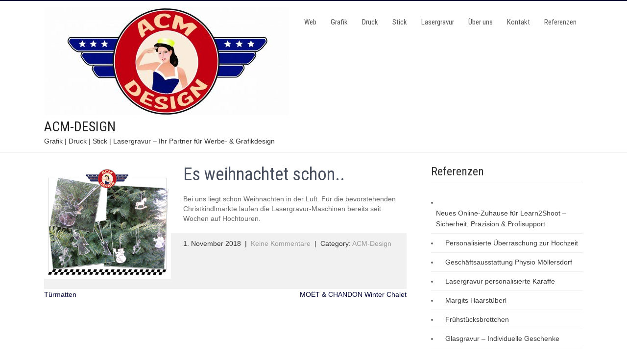

--- FILE ---
content_type: text/html; charset=UTF-8
request_url: http://www.acm-design.at/2018/11/01/es-weihnachtet-schon/
body_size: 10360
content:
<!DOCTYPE html>
<html lang="de">
<head>
<meta charset="UTF-8">
<meta name="viewport" content="width=device-width, initial-scale=1">
<link rel="profile" href="http://gmpg.org/xfn/11">
<meta name='robots' content='index, follow, max-image-preview:large, max-snippet:-1, max-video-preview:-1' />

	<!-- This site is optimized with the Yoast SEO plugin v20.0 - https://yoast.com/wordpress/plugins/seo/ -->
	<title>Es weihnachtet schon.. - ACM-DESIGN</title>
	<meta name="description" content="Wir designen, drucken, sticken und gravieren - wir sind IHR Partner für Werbe- &amp; Grafikdesign! Hier erhalten Sie alles aus einer Hand! professionell &amp; unkompliziert!" />
	<link rel="canonical" href="https://www.acm-design.at/2018/11/01/es-weihnachtet-schon/" />
	<meta property="og:locale" content="de_DE" />
	<meta property="og:type" content="article" />
	<meta property="og:title" content="Es weihnachtet schon.. - ACM-DESIGN" />
	<meta property="og:description" content="Wir designen, drucken, sticken und gravieren - wir sind IHR Partner für Werbe- &amp; Grafikdesign! Hier erhalten Sie alles aus einer Hand! professionell &amp; unkompliziert!" />
	<meta property="og:url" content="https://www.acm-design.at/2018/11/01/es-weihnachtet-schon/" />
	<meta property="og:site_name" content="ACM-DESIGN" />
	<meta property="article:published_time" content="2018-11-01T11:04:45+00:00" />
	<meta property="article:modified_time" content="2018-11-22T11:36:49+00:00" />
	<meta property="og:image" content="https://www.acm-design.at/wp-content/uploads/2018/10/acm_058.jpg" />
	<meta property="og:image:width" content="400" />
	<meta property="og:image:height" content="350" />
	<meta property="og:image:type" content="image/jpeg" />
	<meta name="author" content="acmtheboss" />
	<meta name="twitter:card" content="summary_large_image" />
	<meta name="twitter:label1" content="Verfasst von" />
	<meta name="twitter:data1" content="acmtheboss" />
	<script type="application/ld+json" class="yoast-schema-graph">{"@context":"https://schema.org","@graph":[{"@type":"Article","@id":"https://www.acm-design.at/2018/11/01/es-weihnachtet-schon/#article","isPartOf":{"@id":"https://www.acm-design.at/2018/11/01/es-weihnachtet-schon/"},"author":{"name":"acmtheboss","@id":"https://www.acm-design.at/#/schema/person/a8156966ec681eff3f08cd3d096ac758"},"headline":"Es weihnachtet schon..","datePublished":"2018-11-01T11:04:45+00:00","dateModified":"2018-11-22T11:36:49+00:00","mainEntityOfPage":{"@id":"https://www.acm-design.at/2018/11/01/es-weihnachtet-schon/"},"wordCount":25,"publisher":{"@id":"https://www.acm-design.at/#organization"},"image":{"@id":"https://www.acm-design.at/2018/11/01/es-weihnachtet-schon/#primaryimage"},"thumbnailUrl":"http://www.acm-design.at/wp-content/uploads/2018/10/acm_058.jpg","articleSection":["ACM-Design"],"inLanguage":"de"},{"@type":"WebPage","@id":"https://www.acm-design.at/2018/11/01/es-weihnachtet-schon/","url":"https://www.acm-design.at/2018/11/01/es-weihnachtet-schon/","name":"Es weihnachtet schon.. - ACM-DESIGN","isPartOf":{"@id":"https://www.acm-design.at/#website"},"primaryImageOfPage":{"@id":"https://www.acm-design.at/2018/11/01/es-weihnachtet-schon/#primaryimage"},"image":{"@id":"https://www.acm-design.at/2018/11/01/es-weihnachtet-schon/#primaryimage"},"thumbnailUrl":"http://www.acm-design.at/wp-content/uploads/2018/10/acm_058.jpg","datePublished":"2018-11-01T11:04:45+00:00","dateModified":"2018-11-22T11:36:49+00:00","description":"Wir designen, drucken, sticken und gravieren - wir sind IHR Partner für Werbe- & Grafikdesign! Hier erhalten Sie alles aus einer Hand! professionell & unkompliziert!","breadcrumb":{"@id":"https://www.acm-design.at/2018/11/01/es-weihnachtet-schon/#breadcrumb"},"inLanguage":"de","potentialAction":[{"@type":"ReadAction","target":["https://www.acm-design.at/2018/11/01/es-weihnachtet-schon/"]}]},{"@type":"ImageObject","inLanguage":"de","@id":"https://www.acm-design.at/2018/11/01/es-weihnachtet-schon/#primaryimage","url":"http://www.acm-design.at/wp-content/uploads/2018/10/acm_058.jpg","contentUrl":"http://www.acm-design.at/wp-content/uploads/2018/10/acm_058.jpg","width":400,"height":350,"caption":"Weihnachtsbaum Anhänger aus Holz & Acrylglas"},{"@type":"BreadcrumbList","@id":"https://www.acm-design.at/2018/11/01/es-weihnachtet-schon/#breadcrumb","itemListElement":[{"@type":"ListItem","position":1,"name":"Startseite","item":"https://www.acm-design.at/"},{"@type":"ListItem","position":2,"name":"Es weihnachtet schon.."}]},{"@type":"WebSite","@id":"https://www.acm-design.at/#website","url":"https://www.acm-design.at/","name":"ACM-DESIGN","description":"Grafik | Druck | Stick | Lasergravur  -  Ihr Partner für Werbe- &amp; Grafikdesign","publisher":{"@id":"https://www.acm-design.at/#organization"},"potentialAction":[{"@type":"SearchAction","target":{"@type":"EntryPoint","urlTemplate":"https://www.acm-design.at/?s={search_term_string}"},"query-input":"required name=search_term_string"}],"inLanguage":"de"},{"@type":"Organization","@id":"https://www.acm-design.at/#organization","name":"ACM-DESIGN.at","url":"https://www.acm-design.at/","logo":{"@type":"ImageObject","inLanguage":"de","@id":"https://www.acm-design.at/#/schema/logo/image/","url":"http://www.acm-design.at/wp-content/uploads/2023/02/cropped-Logo_Druckversion_ohneInschrift-scaled-5.jpg","contentUrl":"http://www.acm-design.at/wp-content/uploads/2023/02/cropped-Logo_Druckversion_ohneInschrift-scaled-5.jpg","width":500,"height":220,"caption":"ACM-DESIGN.at"},"image":{"@id":"https://www.acm-design.at/#/schema/logo/image/"}},{"@type":"Person","@id":"https://www.acm-design.at/#/schema/person/a8156966ec681eff3f08cd3d096ac758","name":"acmtheboss","sameAs":["http://www.acm-design.at"]}]}</script>
	<!-- / Yoast SEO plugin. -->


<link rel='dns-prefetch' href='//fonts.googleapis.com' />
<link rel="alternate" type="application/rss+xml" title="ACM-DESIGN &raquo; Feed" href="http://www.acm-design.at/feed/" />
<link rel="alternate" type="application/rss+xml" title="ACM-DESIGN &raquo; Kommentar-Feed" href="http://www.acm-design.at/comments/feed/" />
		<script type="text/javascript">
			var ajaxurl = 'http://www.acm-design.at/wp-admin/admin-ajax.php';
		</script>
		<script type="text/javascript">
window._wpemojiSettings = {"baseUrl":"https:\/\/s.w.org\/images\/core\/emoji\/14.0.0\/72x72\/","ext":".png","svgUrl":"https:\/\/s.w.org\/images\/core\/emoji\/14.0.0\/svg\/","svgExt":".svg","source":{"concatemoji":"http:\/\/www.acm-design.at\/wp-includes\/js\/wp-emoji-release.min.js?ver=6.1.9"}};
/*! This file is auto-generated */
!function(e,a,t){var n,r,o,i=a.createElement("canvas"),p=i.getContext&&i.getContext("2d");function s(e,t){var a=String.fromCharCode,e=(p.clearRect(0,0,i.width,i.height),p.fillText(a.apply(this,e),0,0),i.toDataURL());return p.clearRect(0,0,i.width,i.height),p.fillText(a.apply(this,t),0,0),e===i.toDataURL()}function c(e){var t=a.createElement("script");t.src=e,t.defer=t.type="text/javascript",a.getElementsByTagName("head")[0].appendChild(t)}for(o=Array("flag","emoji"),t.supports={everything:!0,everythingExceptFlag:!0},r=0;r<o.length;r++)t.supports[o[r]]=function(e){if(p&&p.fillText)switch(p.textBaseline="top",p.font="600 32px Arial",e){case"flag":return s([127987,65039,8205,9895,65039],[127987,65039,8203,9895,65039])?!1:!s([55356,56826,55356,56819],[55356,56826,8203,55356,56819])&&!s([55356,57332,56128,56423,56128,56418,56128,56421,56128,56430,56128,56423,56128,56447],[55356,57332,8203,56128,56423,8203,56128,56418,8203,56128,56421,8203,56128,56430,8203,56128,56423,8203,56128,56447]);case"emoji":return!s([129777,127995,8205,129778,127999],[129777,127995,8203,129778,127999])}return!1}(o[r]),t.supports.everything=t.supports.everything&&t.supports[o[r]],"flag"!==o[r]&&(t.supports.everythingExceptFlag=t.supports.everythingExceptFlag&&t.supports[o[r]]);t.supports.everythingExceptFlag=t.supports.everythingExceptFlag&&!t.supports.flag,t.DOMReady=!1,t.readyCallback=function(){t.DOMReady=!0},t.supports.everything||(n=function(){t.readyCallback()},a.addEventListener?(a.addEventListener("DOMContentLoaded",n,!1),e.addEventListener("load",n,!1)):(e.attachEvent("onload",n),a.attachEvent("onreadystatechange",function(){"complete"===a.readyState&&t.readyCallback()})),(e=t.source||{}).concatemoji?c(e.concatemoji):e.wpemoji&&e.twemoji&&(c(e.twemoji),c(e.wpemoji)))}(window,document,window._wpemojiSettings);
</script>
<style type="text/css">
img.wp-smiley,
img.emoji {
	display: inline !important;
	border: none !important;
	box-shadow: none !important;
	height: 1em !important;
	width: 1em !important;
	margin: 0 0.07em !important;
	vertical-align: -0.1em !important;
	background: none !important;
	padding: 0 !important;
}
</style>
	<link rel='stylesheet' id='wp-block-library-css' href='http://www.acm-design.at/wp-includes/css/dist/block-library/style.min.css?ver=6.1.9' type='text/css' media='all' />
<style id='wp-block-library-theme-inline-css' type='text/css'>
.wp-block-audio figcaption{color:#555;font-size:13px;text-align:center}.is-dark-theme .wp-block-audio figcaption{color:hsla(0,0%,100%,.65)}.wp-block-audio{margin:0 0 1em}.wp-block-code{border:1px solid #ccc;border-radius:4px;font-family:Menlo,Consolas,monaco,monospace;padding:.8em 1em}.wp-block-embed figcaption{color:#555;font-size:13px;text-align:center}.is-dark-theme .wp-block-embed figcaption{color:hsla(0,0%,100%,.65)}.wp-block-embed{margin:0 0 1em}.blocks-gallery-caption{color:#555;font-size:13px;text-align:center}.is-dark-theme .blocks-gallery-caption{color:hsla(0,0%,100%,.65)}.wp-block-image figcaption{color:#555;font-size:13px;text-align:center}.is-dark-theme .wp-block-image figcaption{color:hsla(0,0%,100%,.65)}.wp-block-image{margin:0 0 1em}.wp-block-pullquote{border-top:4px solid;border-bottom:4px solid;margin-bottom:1.75em;color:currentColor}.wp-block-pullquote__citation,.wp-block-pullquote cite,.wp-block-pullquote footer{color:currentColor;text-transform:uppercase;font-size:.8125em;font-style:normal}.wp-block-quote{border-left:.25em solid;margin:0 0 1.75em;padding-left:1em}.wp-block-quote cite,.wp-block-quote footer{color:currentColor;font-size:.8125em;position:relative;font-style:normal}.wp-block-quote.has-text-align-right{border-left:none;border-right:.25em solid;padding-left:0;padding-right:1em}.wp-block-quote.has-text-align-center{border:none;padding-left:0}.wp-block-quote.is-large,.wp-block-quote.is-style-large,.wp-block-quote.is-style-plain{border:none}.wp-block-search .wp-block-search__label{font-weight:700}.wp-block-search__button{border:1px solid #ccc;padding:.375em .625em}:where(.wp-block-group.has-background){padding:1.25em 2.375em}.wp-block-separator.has-css-opacity{opacity:.4}.wp-block-separator{border:none;border-bottom:2px solid;margin-left:auto;margin-right:auto}.wp-block-separator.has-alpha-channel-opacity{opacity:1}.wp-block-separator:not(.is-style-wide):not(.is-style-dots){width:100px}.wp-block-separator.has-background:not(.is-style-dots){border-bottom:none;height:1px}.wp-block-separator.has-background:not(.is-style-wide):not(.is-style-dots){height:2px}.wp-block-table{margin:"0 0 1em 0"}.wp-block-table thead{border-bottom:3px solid}.wp-block-table tfoot{border-top:3px solid}.wp-block-table td,.wp-block-table th{word-break:normal}.wp-block-table figcaption{color:#555;font-size:13px;text-align:center}.is-dark-theme .wp-block-table figcaption{color:hsla(0,0%,100%,.65)}.wp-block-video figcaption{color:#555;font-size:13px;text-align:center}.is-dark-theme .wp-block-video figcaption{color:hsla(0,0%,100%,.65)}.wp-block-video{margin:0 0 1em}.wp-block-template-part.has-background{padding:1.25em 2.375em;margin-top:0;margin-bottom:0}
</style>
<link rel='stylesheet' id='classic-theme-styles-css' href='http://www.acm-design.at/wp-includes/css/classic-themes.min.css?ver=1' type='text/css' media='all' />
<style id='global-styles-inline-css' type='text/css'>
body{--wp--preset--color--black: #000000;--wp--preset--color--cyan-bluish-gray: #abb8c3;--wp--preset--color--white: #ffffff;--wp--preset--color--pale-pink: #f78da7;--wp--preset--color--vivid-red: #cf2e2e;--wp--preset--color--luminous-vivid-orange: #ff6900;--wp--preset--color--luminous-vivid-amber: #fcb900;--wp--preset--color--light-green-cyan: #7bdcb5;--wp--preset--color--vivid-green-cyan: #00d084;--wp--preset--color--pale-cyan-blue: #8ed1fc;--wp--preset--color--vivid-cyan-blue: #0693e3;--wp--preset--color--vivid-purple: #9b51e0;--wp--preset--gradient--vivid-cyan-blue-to-vivid-purple: linear-gradient(135deg,rgba(6,147,227,1) 0%,rgb(155,81,224) 100%);--wp--preset--gradient--light-green-cyan-to-vivid-green-cyan: linear-gradient(135deg,rgb(122,220,180) 0%,rgb(0,208,130) 100%);--wp--preset--gradient--luminous-vivid-amber-to-luminous-vivid-orange: linear-gradient(135deg,rgba(252,185,0,1) 0%,rgba(255,105,0,1) 100%);--wp--preset--gradient--luminous-vivid-orange-to-vivid-red: linear-gradient(135deg,rgba(255,105,0,1) 0%,rgb(207,46,46) 100%);--wp--preset--gradient--very-light-gray-to-cyan-bluish-gray: linear-gradient(135deg,rgb(238,238,238) 0%,rgb(169,184,195) 100%);--wp--preset--gradient--cool-to-warm-spectrum: linear-gradient(135deg,rgb(74,234,220) 0%,rgb(151,120,209) 20%,rgb(207,42,186) 40%,rgb(238,44,130) 60%,rgb(251,105,98) 80%,rgb(254,248,76) 100%);--wp--preset--gradient--blush-light-purple: linear-gradient(135deg,rgb(255,206,236) 0%,rgb(152,150,240) 100%);--wp--preset--gradient--blush-bordeaux: linear-gradient(135deg,rgb(254,205,165) 0%,rgb(254,45,45) 50%,rgb(107,0,62) 100%);--wp--preset--gradient--luminous-dusk: linear-gradient(135deg,rgb(255,203,112) 0%,rgb(199,81,192) 50%,rgb(65,88,208) 100%);--wp--preset--gradient--pale-ocean: linear-gradient(135deg,rgb(255,245,203) 0%,rgb(182,227,212) 50%,rgb(51,167,181) 100%);--wp--preset--gradient--electric-grass: linear-gradient(135deg,rgb(202,248,128) 0%,rgb(113,206,126) 100%);--wp--preset--gradient--midnight: linear-gradient(135deg,rgb(2,3,129) 0%,rgb(40,116,252) 100%);--wp--preset--duotone--dark-grayscale: url('#wp-duotone-dark-grayscale');--wp--preset--duotone--grayscale: url('#wp-duotone-grayscale');--wp--preset--duotone--purple-yellow: url('#wp-duotone-purple-yellow');--wp--preset--duotone--blue-red: url('#wp-duotone-blue-red');--wp--preset--duotone--midnight: url('#wp-duotone-midnight');--wp--preset--duotone--magenta-yellow: url('#wp-duotone-magenta-yellow');--wp--preset--duotone--purple-green: url('#wp-duotone-purple-green');--wp--preset--duotone--blue-orange: url('#wp-duotone-blue-orange');--wp--preset--font-size--small: 13px;--wp--preset--font-size--medium: 20px;--wp--preset--font-size--large: 36px;--wp--preset--font-size--x-large: 42px;--wp--preset--spacing--20: 0.44rem;--wp--preset--spacing--30: 0.67rem;--wp--preset--spacing--40: 1rem;--wp--preset--spacing--50: 1.5rem;--wp--preset--spacing--60: 2.25rem;--wp--preset--spacing--70: 3.38rem;--wp--preset--spacing--80: 5.06rem;}:where(.is-layout-flex){gap: 0.5em;}body .is-layout-flow > .alignleft{float: left;margin-inline-start: 0;margin-inline-end: 2em;}body .is-layout-flow > .alignright{float: right;margin-inline-start: 2em;margin-inline-end: 0;}body .is-layout-flow > .aligncenter{margin-left: auto !important;margin-right: auto !important;}body .is-layout-constrained > .alignleft{float: left;margin-inline-start: 0;margin-inline-end: 2em;}body .is-layout-constrained > .alignright{float: right;margin-inline-start: 2em;margin-inline-end: 0;}body .is-layout-constrained > .aligncenter{margin-left: auto !important;margin-right: auto !important;}body .is-layout-constrained > :where(:not(.alignleft):not(.alignright):not(.alignfull)){max-width: var(--wp--style--global--content-size);margin-left: auto !important;margin-right: auto !important;}body .is-layout-constrained > .alignwide{max-width: var(--wp--style--global--wide-size);}body .is-layout-flex{display: flex;}body .is-layout-flex{flex-wrap: wrap;align-items: center;}body .is-layout-flex > *{margin: 0;}:where(.wp-block-columns.is-layout-flex){gap: 2em;}.has-black-color{color: var(--wp--preset--color--black) !important;}.has-cyan-bluish-gray-color{color: var(--wp--preset--color--cyan-bluish-gray) !important;}.has-white-color{color: var(--wp--preset--color--white) !important;}.has-pale-pink-color{color: var(--wp--preset--color--pale-pink) !important;}.has-vivid-red-color{color: var(--wp--preset--color--vivid-red) !important;}.has-luminous-vivid-orange-color{color: var(--wp--preset--color--luminous-vivid-orange) !important;}.has-luminous-vivid-amber-color{color: var(--wp--preset--color--luminous-vivid-amber) !important;}.has-light-green-cyan-color{color: var(--wp--preset--color--light-green-cyan) !important;}.has-vivid-green-cyan-color{color: var(--wp--preset--color--vivid-green-cyan) !important;}.has-pale-cyan-blue-color{color: var(--wp--preset--color--pale-cyan-blue) !important;}.has-vivid-cyan-blue-color{color: var(--wp--preset--color--vivid-cyan-blue) !important;}.has-vivid-purple-color{color: var(--wp--preset--color--vivid-purple) !important;}.has-black-background-color{background-color: var(--wp--preset--color--black) !important;}.has-cyan-bluish-gray-background-color{background-color: var(--wp--preset--color--cyan-bluish-gray) !important;}.has-white-background-color{background-color: var(--wp--preset--color--white) !important;}.has-pale-pink-background-color{background-color: var(--wp--preset--color--pale-pink) !important;}.has-vivid-red-background-color{background-color: var(--wp--preset--color--vivid-red) !important;}.has-luminous-vivid-orange-background-color{background-color: var(--wp--preset--color--luminous-vivid-orange) !important;}.has-luminous-vivid-amber-background-color{background-color: var(--wp--preset--color--luminous-vivid-amber) !important;}.has-light-green-cyan-background-color{background-color: var(--wp--preset--color--light-green-cyan) !important;}.has-vivid-green-cyan-background-color{background-color: var(--wp--preset--color--vivid-green-cyan) !important;}.has-pale-cyan-blue-background-color{background-color: var(--wp--preset--color--pale-cyan-blue) !important;}.has-vivid-cyan-blue-background-color{background-color: var(--wp--preset--color--vivid-cyan-blue) !important;}.has-vivid-purple-background-color{background-color: var(--wp--preset--color--vivid-purple) !important;}.has-black-border-color{border-color: var(--wp--preset--color--black) !important;}.has-cyan-bluish-gray-border-color{border-color: var(--wp--preset--color--cyan-bluish-gray) !important;}.has-white-border-color{border-color: var(--wp--preset--color--white) !important;}.has-pale-pink-border-color{border-color: var(--wp--preset--color--pale-pink) !important;}.has-vivid-red-border-color{border-color: var(--wp--preset--color--vivid-red) !important;}.has-luminous-vivid-orange-border-color{border-color: var(--wp--preset--color--luminous-vivid-orange) !important;}.has-luminous-vivid-amber-border-color{border-color: var(--wp--preset--color--luminous-vivid-amber) !important;}.has-light-green-cyan-border-color{border-color: var(--wp--preset--color--light-green-cyan) !important;}.has-vivid-green-cyan-border-color{border-color: var(--wp--preset--color--vivid-green-cyan) !important;}.has-pale-cyan-blue-border-color{border-color: var(--wp--preset--color--pale-cyan-blue) !important;}.has-vivid-cyan-blue-border-color{border-color: var(--wp--preset--color--vivid-cyan-blue) !important;}.has-vivid-purple-border-color{border-color: var(--wp--preset--color--vivid-purple) !important;}.has-vivid-cyan-blue-to-vivid-purple-gradient-background{background: var(--wp--preset--gradient--vivid-cyan-blue-to-vivid-purple) !important;}.has-light-green-cyan-to-vivid-green-cyan-gradient-background{background: var(--wp--preset--gradient--light-green-cyan-to-vivid-green-cyan) !important;}.has-luminous-vivid-amber-to-luminous-vivid-orange-gradient-background{background: var(--wp--preset--gradient--luminous-vivid-amber-to-luminous-vivid-orange) !important;}.has-luminous-vivid-orange-to-vivid-red-gradient-background{background: var(--wp--preset--gradient--luminous-vivid-orange-to-vivid-red) !important;}.has-very-light-gray-to-cyan-bluish-gray-gradient-background{background: var(--wp--preset--gradient--very-light-gray-to-cyan-bluish-gray) !important;}.has-cool-to-warm-spectrum-gradient-background{background: var(--wp--preset--gradient--cool-to-warm-spectrum) !important;}.has-blush-light-purple-gradient-background{background: var(--wp--preset--gradient--blush-light-purple) !important;}.has-blush-bordeaux-gradient-background{background: var(--wp--preset--gradient--blush-bordeaux) !important;}.has-luminous-dusk-gradient-background{background: var(--wp--preset--gradient--luminous-dusk) !important;}.has-pale-ocean-gradient-background{background: var(--wp--preset--gradient--pale-ocean) !important;}.has-electric-grass-gradient-background{background: var(--wp--preset--gradient--electric-grass) !important;}.has-midnight-gradient-background{background: var(--wp--preset--gradient--midnight) !important;}.has-small-font-size{font-size: var(--wp--preset--font-size--small) !important;}.has-medium-font-size{font-size: var(--wp--preset--font-size--medium) !important;}.has-large-font-size{font-size: var(--wp--preset--font-size--large) !important;}.has-x-large-font-size{font-size: var(--wp--preset--font-size--x-large) !important;}
.wp-block-navigation a:where(:not(.wp-element-button)){color: inherit;}
:where(.wp-block-columns.is-layout-flex){gap: 2em;}
.wp-block-pullquote{font-size: 1.5em;line-height: 1.6;}
</style>
<link rel='stylesheet' id='wp-blog-designer-fontawesome-stylesheets-css' href='http://www.acm-design.at/wp-content/plugins/blog-designer//admin/css/fontawesome-all.min.css?ver=1.0' type='text/css' media='all' />
<link rel='stylesheet' id='wp-blog-designer-css-stylesheets-css' href='http://www.acm-design.at/wp-content/plugins/blog-designer/public/css/designer_css.css?ver=1.0' type='text/css' media='all' />
<link rel='stylesheet' id='contact-form-7-css' href='http://www.acm-design.at/wp-content/plugins/contact-form-7/includes/css/styles.css?ver=5.7.3' type='text/css' media='all' />
<link rel='stylesheet' id='businessweb-plus-font-css' href='//fonts.googleapis.com/css?family=Roboto+Condensed%3A300%2C400%2C600%2C700%2C800%2C900&#038;ver=6.1.9' type='text/css' media='all' />
<link rel='stylesheet' id='businessweb-plus-basic-style-css' href='http://www.acm-design.at/wp-content/themes/businessweb-plus/style.css?ver=6.1.9' type='text/css' media='all' />
<link rel='stylesheet' id='nivo-slider-css' href='http://www.acm-design.at/wp-content/themes/businessweb-plus/css/nivo-slider.css?ver=6.1.9' type='text/css' media='all' />
<link rel='stylesheet' id='businessweb-plus-responsive-css' href='http://www.acm-design.at/wp-content/themes/businessweb-plus/css/responsive.css?ver=6.1.9' type='text/css' media='all' />
<link rel='stylesheet' id='businessweb-plus-default-css' href='http://www.acm-design.at/wp-content/themes/businessweb-plus/css/default.css?ver=6.1.9' type='text/css' media='all' />
<link rel='stylesheet' id='animation-css' href='http://www.acm-design.at/wp-content/themes/businessweb-plus/css/animation.css?ver=6.1.9' type='text/css' media='all' />
<script type='text/javascript' src='http://www.acm-design.at/wp-includes/js/jquery/jquery.min.js?ver=3.6.1' id='jquery-core-js'></script>
<script type='text/javascript' src='http://www.acm-design.at/wp-includes/js/jquery/jquery-migrate.min.js?ver=3.3.2' id='jquery-migrate-js'></script>
<script type='text/javascript' src='http://www.acm-design.at/wp-includes/js/imagesloaded.min.js?ver=4.1.4' id='imagesloaded-js'></script>
<script type='text/javascript' src='http://www.acm-design.at/wp-includes/js/masonry.min.js?ver=4.2.2' id='masonry-js'></script>
<script type='text/javascript' src='http://www.acm-design.at/wp-content/plugins/blog-designer/public/js/ticker.min.js?ver=1.0' id='ticker-js'></script>
<script type='text/javascript' src='http://www.acm-design.at/wp-content/plugins/blog-designer/public/js/designer.js?ver=1.0' id='wp-blog-designer-script-js'></script>
<script type='text/javascript' src='http://www.acm-design.at/wp-content/themes/businessweb-plus/js/jquery.nivo.slider.js?ver=6.1.9' id='jquery-nivo-slider-js'></script>
<script type='text/javascript' src='http://www.acm-design.at/wp-content/themes/businessweb-plus/js/custom.js?ver=6.1.9' id='businessweb-plus-custom-js'></script>
<link rel="https://api.w.org/" href="http://www.acm-design.at/wp-json/" /><link rel="alternate" type="application/json" href="http://www.acm-design.at/wp-json/wp/v2/posts/705" /><link rel="EditURI" type="application/rsd+xml" title="RSD" href="http://www.acm-design.at/xmlrpc.php?rsd" />
<link rel="wlwmanifest" type="application/wlwmanifest+xml" href="http://www.acm-design.at/wp-includes/wlwmanifest.xml" />
<meta name="generator" content="WordPress 6.1.9" />
<link rel='shortlink' href='http://www.acm-design.at/?p=705' />
<link rel="alternate" type="application/json+oembed" href="http://www.acm-design.at/wp-json/oembed/1.0/embed?url=http%3A%2F%2Fwww.acm-design.at%2F2018%2F11%2F01%2Fes-weihnachtet-schon%2F" />
<link rel="alternate" type="text/xml+oembed" href="http://www.acm-design.at/wp-json/oembed/1.0/embed?url=http%3A%2F%2Fwww.acm-design.at%2F2018%2F11%2F01%2Fes-weihnachtet-schon%2F&#038;format=xml" />
<meta name="bmi-version" content="1.4.3" />        	<style type="text/css"> 					
					a, .posts_lists h2 a:hover,
					#sidebar ul li a:hover,								
					.headernav ul li a:hover, .headernav ul li.current_page_item a,
					.services-wrap .one_third:hover h4,
					.services-wrap .one_third:hover .MoreLink,
					.slide_info .slide_more:hover,
					.posts_lists h3 a:hover,
					.cols-4 ul li a:hover, .cols-4 ul li.current_page_item a,					
					.ReadMore:hover,
					.fourbox:hover h3,
					.logo a
					{ color:#000435;}
					 
					
					.pagination ul li .current, .pagination ul li a:hover, 
					#commentform input#submit:hover,					
					.nivo-controlNav a.active,									
					.wpcf7 input[type='submit']					
					{ background-color:#000435;}
					
					.headernav ul li a:hover, .headernav ul li.current_page_item a,
					.slide_info .slide_more:hover,
					.services-wrap .one_third:hover .MoreLink,
					.ReadMore:hover,
					.headertop
					{ border-color:#000435;}
					
					body
					{ color:#666666;}
					
			</style> 
	<style type="text/css">
			.header{
			background: url() no-repeat;
			background-position: center top;
		}
		.logo h1 a { color:#202020;}
		
	</style>
    
    <link rel="icon" href="http://www.acm-design.at/wp-content/uploads/2023/02/cropped-cropped-Logo_Druckversion_ohneInschrift-scaled-1-32x32.jpg" sizes="32x32" />
<link rel="icon" href="http://www.acm-design.at/wp-content/uploads/2023/02/cropped-cropped-Logo_Druckversion_ohneInschrift-scaled-1-192x192.jpg" sizes="192x192" />
<link rel="apple-touch-icon" href="http://www.acm-design.at/wp-content/uploads/2023/02/cropped-cropped-Logo_Druckversion_ohneInschrift-scaled-1-180x180.jpg" />
<meta name="msapplication-TileImage" content="http://www.acm-design.at/wp-content/uploads/2023/02/cropped-cropped-Logo_Druckversion_ohneInschrift-scaled-1-270x270.jpg" />
		<style type="text/css" id="wp-custom-css">
			.nivo-directionNav a {
    border: 0 none;
    display: block;
    height: 43px; 
    text-indent: -9999px;
    transition: all 200ms ease-in-out 0s;
    width: 43px;
	background: #FFFFFF; no-repeat left top;		</style>
		</head>
<body class="post-template-default single single-post postid-705 single-format-standard wp-custom-logo wp-embed-responsive">
<svg xmlns="http://www.w3.org/2000/svg" viewBox="0 0 0 0" width="0" height="0" focusable="false" role="none" style="visibility: hidden; position: absolute; left: -9999px; overflow: hidden;" ><defs><filter id="wp-duotone-dark-grayscale"><feColorMatrix color-interpolation-filters="sRGB" type="matrix" values=" .299 .587 .114 0 0 .299 .587 .114 0 0 .299 .587 .114 0 0 .299 .587 .114 0 0 " /><feComponentTransfer color-interpolation-filters="sRGB" ><feFuncR type="table" tableValues="0 0.49803921568627" /><feFuncG type="table" tableValues="0 0.49803921568627" /><feFuncB type="table" tableValues="0 0.49803921568627" /><feFuncA type="table" tableValues="1 1" /></feComponentTransfer><feComposite in2="SourceGraphic" operator="in" /></filter></defs></svg><svg xmlns="http://www.w3.org/2000/svg" viewBox="0 0 0 0" width="0" height="0" focusable="false" role="none" style="visibility: hidden; position: absolute; left: -9999px; overflow: hidden;" ><defs><filter id="wp-duotone-grayscale"><feColorMatrix color-interpolation-filters="sRGB" type="matrix" values=" .299 .587 .114 0 0 .299 .587 .114 0 0 .299 .587 .114 0 0 .299 .587 .114 0 0 " /><feComponentTransfer color-interpolation-filters="sRGB" ><feFuncR type="table" tableValues="0 1" /><feFuncG type="table" tableValues="0 1" /><feFuncB type="table" tableValues="0 1" /><feFuncA type="table" tableValues="1 1" /></feComponentTransfer><feComposite in2="SourceGraphic" operator="in" /></filter></defs></svg><svg xmlns="http://www.w3.org/2000/svg" viewBox="0 0 0 0" width="0" height="0" focusable="false" role="none" style="visibility: hidden; position: absolute; left: -9999px; overflow: hidden;" ><defs><filter id="wp-duotone-purple-yellow"><feColorMatrix color-interpolation-filters="sRGB" type="matrix" values=" .299 .587 .114 0 0 .299 .587 .114 0 0 .299 .587 .114 0 0 .299 .587 .114 0 0 " /><feComponentTransfer color-interpolation-filters="sRGB" ><feFuncR type="table" tableValues="0.54901960784314 0.98823529411765" /><feFuncG type="table" tableValues="0 1" /><feFuncB type="table" tableValues="0.71764705882353 0.25490196078431" /><feFuncA type="table" tableValues="1 1" /></feComponentTransfer><feComposite in2="SourceGraphic" operator="in" /></filter></defs></svg><svg xmlns="http://www.w3.org/2000/svg" viewBox="0 0 0 0" width="0" height="0" focusable="false" role="none" style="visibility: hidden; position: absolute; left: -9999px; overflow: hidden;" ><defs><filter id="wp-duotone-blue-red"><feColorMatrix color-interpolation-filters="sRGB" type="matrix" values=" .299 .587 .114 0 0 .299 .587 .114 0 0 .299 .587 .114 0 0 .299 .587 .114 0 0 " /><feComponentTransfer color-interpolation-filters="sRGB" ><feFuncR type="table" tableValues="0 1" /><feFuncG type="table" tableValues="0 0.27843137254902" /><feFuncB type="table" tableValues="0.5921568627451 0.27843137254902" /><feFuncA type="table" tableValues="1 1" /></feComponentTransfer><feComposite in2="SourceGraphic" operator="in" /></filter></defs></svg><svg xmlns="http://www.w3.org/2000/svg" viewBox="0 0 0 0" width="0" height="0" focusable="false" role="none" style="visibility: hidden; position: absolute; left: -9999px; overflow: hidden;" ><defs><filter id="wp-duotone-midnight"><feColorMatrix color-interpolation-filters="sRGB" type="matrix" values=" .299 .587 .114 0 0 .299 .587 .114 0 0 .299 .587 .114 0 0 .299 .587 .114 0 0 " /><feComponentTransfer color-interpolation-filters="sRGB" ><feFuncR type="table" tableValues="0 0" /><feFuncG type="table" tableValues="0 0.64705882352941" /><feFuncB type="table" tableValues="0 1" /><feFuncA type="table" tableValues="1 1" /></feComponentTransfer><feComposite in2="SourceGraphic" operator="in" /></filter></defs></svg><svg xmlns="http://www.w3.org/2000/svg" viewBox="0 0 0 0" width="0" height="0" focusable="false" role="none" style="visibility: hidden; position: absolute; left: -9999px; overflow: hidden;" ><defs><filter id="wp-duotone-magenta-yellow"><feColorMatrix color-interpolation-filters="sRGB" type="matrix" values=" .299 .587 .114 0 0 .299 .587 .114 0 0 .299 .587 .114 0 0 .299 .587 .114 0 0 " /><feComponentTransfer color-interpolation-filters="sRGB" ><feFuncR type="table" tableValues="0.78039215686275 1" /><feFuncG type="table" tableValues="0 0.94901960784314" /><feFuncB type="table" tableValues="0.35294117647059 0.47058823529412" /><feFuncA type="table" tableValues="1 1" /></feComponentTransfer><feComposite in2="SourceGraphic" operator="in" /></filter></defs></svg><svg xmlns="http://www.w3.org/2000/svg" viewBox="0 0 0 0" width="0" height="0" focusable="false" role="none" style="visibility: hidden; position: absolute; left: -9999px; overflow: hidden;" ><defs><filter id="wp-duotone-purple-green"><feColorMatrix color-interpolation-filters="sRGB" type="matrix" values=" .299 .587 .114 0 0 .299 .587 .114 0 0 .299 .587 .114 0 0 .299 .587 .114 0 0 " /><feComponentTransfer color-interpolation-filters="sRGB" ><feFuncR type="table" tableValues="0.65098039215686 0.40392156862745" /><feFuncG type="table" tableValues="0 1" /><feFuncB type="table" tableValues="0.44705882352941 0.4" /><feFuncA type="table" tableValues="1 1" /></feComponentTransfer><feComposite in2="SourceGraphic" operator="in" /></filter></defs></svg><svg xmlns="http://www.w3.org/2000/svg" viewBox="0 0 0 0" width="0" height="0" focusable="false" role="none" style="visibility: hidden; position: absolute; left: -9999px; overflow: hidden;" ><defs><filter id="wp-duotone-blue-orange"><feColorMatrix color-interpolation-filters="sRGB" type="matrix" values=" .299 .587 .114 0 0 .299 .587 .114 0 0 .299 .587 .114 0 0 .299 .587 .114 0 0 " /><feComponentTransfer color-interpolation-filters="sRGB" ><feFuncR type="table" tableValues="0.098039215686275 1" /><feFuncG type="table" tableValues="0 0.66274509803922" /><feFuncB type="table" tableValues="0.84705882352941 0.41960784313725" /><feFuncA type="table" tableValues="1 1" /></feComponentTransfer><feComposite in2="SourceGraphic" operator="in" /></filter></defs></svg><a class="skip-link screen-reader-text" href="#pagecontent-wrap">
Skip to content</a>
<div class="headerwrap">
 <div class="headertop">
   <div class="container">    
            
         
   </div><!-- .container -->  
</div><!-- .headertop --> 
<div class="header">
        <div class="container">
            <div class="logo">
				<a href="http://www.acm-design.at/" class="custom-logo-link" rel="home"><img width="500" height="220" src="http://www.acm-design.at/wp-content/uploads/2023/02/cropped-Logo_Druckversion_ohneInschrift-scaled-5.jpg" class="custom-logo" alt="ACM-DESIGN" decoding="async" srcset="http://www.acm-design.at/wp-content/uploads/2023/02/cropped-Logo_Druckversion_ohneInschrift-scaled-5.jpg 500w, http://www.acm-design.at/wp-content/uploads/2023/02/cropped-Logo_Druckversion_ohneInschrift-scaled-5-300x132.jpg 300w" sizes="(max-width: 500px) 100vw, 500px" /></a>   
               <h1><a href="http://www.acm-design.at/" rel="home">ACM-DESIGN</a></h1>
											<span>Grafik | Druck | Stick | Lasergravur  &#8211;  Ihr Partner für Werbe- &amp; Grafikdesign</span>
					            
            </div><!-- logo -->
             <div class="toggle">
                <a class="toggleMenu" href="#">Menu</a>
             </div><!-- toggle --> 
            <div class="headernav">
                    <div class="menu-main-container"><ul id="menu-main" class="menu"><li id="menu-item-96" class="menu-item menu-item-type-post_type menu-item-object-page menu-item-96"><a href="http://www.acm-design.at/web/">Web</a></li>
<li id="menu-item-39" class="menu-item menu-item-type-post_type menu-item-object-page menu-item-39"><a href="http://www.acm-design.at/grafik/">Grafik</a></li>
<li id="menu-item-49" class="menu-item menu-item-type-post_type menu-item-object-page menu-item-49"><a href="http://www.acm-design.at/drucksorten/">Druck</a></li>
<li id="menu-item-74" class="menu-item menu-item-type-post_type menu-item-object-page menu-item-74"><a href="http://www.acm-design.at/stick/">Stick</a></li>
<li id="menu-item-52" class="menu-item menu-item-type-post_type menu-item-object-page menu-item-52"><a href="http://www.acm-design.at/gravieren/">Lasergravur</a></li>
<li id="menu-item-87" class="menu-item menu-item-type-post_type menu-item-object-page menu-item-87"><a href="http://www.acm-design.at/ueber-uns/">Über uns</a></li>
<li id="menu-item-92" class="menu-item menu-item-type-post_type menu-item-object-page menu-item-92"><a href="http://www.acm-design.at/kontakt/">Kontakt</a></li>
<li id="menu-item-146" class="menu-item menu-item-type-post_type menu-item-object-page menu-item-146"><a href="http://www.acm-design.at/aktionenreferenzen/">Referenzen</a></li>
</ul></div>            </div><!-- site-nav -->
            <div class="clear"></div>
        </div><!-- container -->
  </div><!--.header -->
</div><!--.headerwrap -->

 
        

<div class="container">
     <div id="pagecontent-wrap">
        <section class="content-layout">            
                                    <article id="post-705" class="single-post post-705 post type-post status-publish format-standard has-post-thumbnail hentry category-allgemein">
     
    <div class="post-thumb"><img width="400" height="350" src="http://www.acm-design.at/wp-content/uploads/2018/10/acm_058.jpg" class="attachment-post-thumbnail size-post-thumbnail wp-post-image" alt="Weihnachtsbaum Anhänger aus Holz &amp; Acrylglas" decoding="async" srcset="http://www.acm-design.at/wp-content/uploads/2018/10/acm_058.jpg 400w, http://www.acm-design.at/wp-content/uploads/2018/10/acm_058-300x263.jpg 300w" sizes="(max-width: 400px) 100vw, 400px" /></div>        
     <header class="entry-header">
        <h1 class="entry-title">Es weihnachtet schon..</h1>    </header><!-- .entry-header -->
    
     

    <div class="entry-content">
        <p>Bei uns liegt schon Weihnachten in der Luft. Für die bevorstehenden Christkindlmärkte laufen die Lasergravur-Maschinen bereits seit Wochen auf Hochtouren.</p>
                <div class="postmeta">
            <div class="post-date">1. November 2018</div><!-- post-date -->
            <div class="post-comment"> &nbsp;|&nbsp; <a href="http://www.acm-design.at/2018/11/01/es-weihnachtet-schon/#respond">Keine Kommentare</a></div> 
             <div class="post-categories">&nbsp;|&nbsp; Category: <a href="http://www.acm-design.at/category/allgemein/" rel="category tag">ACM-Design</a></div>
              <div class="post-tags"></div>
            <div class="clear"></div>         
    </div><!-- postmeta -->
    </div><!-- .entry-content -->
   
    <footer class="entry-meta">
          </footer><!-- .entry-meta -->

</article>                    
	<nav class="navigation post-navigation" aria-label="Beiträge">
		<h2 class="screen-reader-text">Beitragsnavigation</h2>
		<div class="nav-links"><div class="nav-previous"><a href="http://www.acm-design.at/2018/10/24/tuermatten/" rel="prev">Türmatten</a></div><div class="nav-next"><a href="http://www.acm-design.at/2018/11/22/moet-chandon-winter-chalet/" rel="next">MOËT &#038; CHANDON Winter Chalet</a></div></div>
	</nav>                                              
         </section>       
        <div id="sidebar">    
    
		<aside id="recent-posts-2" class="widget widget_recent_entries">
		<h3 class="widget-title">Referenzen</h3>
		<ul>
											<li>
					<a href="http://www.acm-design.at/2025/11/21/neues-online-zuhause-fuer-learn2shoot-sicherheit-praezision-profisupport/">Neues Online-Zuhause für Learn2Shoot – Sicherheit, Präzision &#038; Profisupport</a>
									</li>
											<li>
					<a href="http://www.acm-design.at/2023/07/24/personalisierte-ueberraschung-zur-hochzeit/">Personalisierte Überraschung zur Hochzeit</a>
									</li>
											<li>
					<a href="http://www.acm-design.at/2023/07/24/geschaeftsausstattung-physio-moellersdorf/">Geschäftsausstattung Physio Möllersdorf</a>
									</li>
											<li>
					<a href="http://www.acm-design.at/2023/06/24/lasergravur-personalisierte-karaffe/">Lasergravur personalisierte Karaffe</a>
									</li>
											<li>
					<a href="http://www.acm-design.at/2023/03/09/margits-haarstueberl/">Margits Haarstüberl</a>
									</li>
											<li>
					<a href="http://www.acm-design.at/2023/02/18/fruehstuecksbrettchen/">Frühstücksbrettchen</a>
									</li>
											<li>
					<a href="http://www.acm-design.at/2023/02/18/glasgravur-individuelle-geschenke/">Glasgravur &#8211; Individuelle Geschenke</a>
									</li>
											<li>
					<a href="http://www.acm-design.at/2022/12/18/gravierte-feuerzeuge/">Gravierte Feuerzeuge</a>
									</li>
											<li>
					<a href="http://www.acm-design.at/2022/09/18/12259/">Cake Topper</a>
									</li>
											<li>
					<a href="http://www.acm-design.at/2022/03/06/eiskunstlauf-bekleidung-individuell-bedruckt/">Eiskunstlauf Bekleidung individuell bedruckt</a>
									</li>
											<li>
					<a href="http://www.acm-design.at/2022/02/22/waschplatz24-at-europas-modernste-sb-autowaschanlage/">waschplatz24.at  &#8211; Europas modernste SB-Autowaschanlage</a>
									</li>
											<li>
					<a href="http://www.acm-design.at/2021/12/22/drucksorten-tischlerei-jagersberger/">Drucksorten Tischlerei Jagersberger</a>
									</li>
											<li>
					<a href="http://www.acm-design.at/2020/04/16/mundschutzmasken-individuell-bedruckt/">Mund-Nasen-Schutz individuell bedruckt</a>
									</li>
											<li>
					<a href="http://www.acm-design.at/2020/04/10/spuckschutz-acrylglas/">HYGIENETRENNWAND Acrylglas</a>
									</li>
											<li>
					<a href="http://www.acm-design.at/2020/03/25/mobiler-werkunterricht-elternverein-verschenkt-osterhasen/">Werkunterricht &#8211; Elternverein verschenkt Osterhasen!</a>
									</li>
					</ul>

		</aside>	
</div><!-- sidebar -->       
        <div class="clear"></div>
    </div><!-- pagecontent-wrap -->
</div><!-- container -->	
<div id="footer-wrapper">
        <div class="footer">
    	  <div class="container">             
               <aside id="nav_menu-2" class="cols-4 widget-column-1 widget_nav_menu"><h5>Firmen &#8211; Information</h5><div class="menu-main-2-container"><ul id="menu-main-2" class="menu"><li id="menu-item-98" class="menu-item menu-item-type-post_type menu-item-object-page menu-item-98"><a href="http://www.acm-design.at/kontakt/">Kontakt</a></li>
<li id="menu-item-153" class="menu-item menu-item-type-post_type menu-item-object-page menu-item-153"><a href="http://www.acm-design.at/impressum-2/">Impressum</a></li>
<li id="menu-item-157" class="menu-item menu-item-type-post_type menu-item-object-page menu-item-157"><a href="http://www.acm-design.at/allgemeine-geschaeftsbedingungen/">Allgemeine Geschäftsbedingungen</a></li>
<li id="menu-item-676" class="menu-item menu-item-type-post_type menu-item-object-page menu-item-676"><a href="http://www.acm-design.at/datenschutzerklaerung/">Datenschutzerklärung</a></li>
</ul></div></aside>    
                        
               <aside id="search-3" class="cols-4 widget-column-2 widget_search"><h5>Suche</h5><form role="search" method="get" class="search-form" action="http://www.acm-design.at/">
	<label>	
		<input type="search" class="search-field" placeholder="Search..." value="" name="s">
	</label>
	<input type="submit" class="search-submit" value="Search">
</form>
</aside>   
            
               
		<aside id="recent-posts-4" class="cols-4 widget-column-3 widget_recent_entries">
		<h5>Neue Blog-Beiträge</h5>
		<ul>
											<li>
					<a href="http://www.acm-design.at/2025/11/21/neues-online-zuhause-fuer-learn2shoot-sicherheit-praezision-profisupport/">Neues Online-Zuhause für Learn2Shoot – Sicherheit, Präzision &#038; Profisupport</a>
									</li>
											<li>
					<a href="http://www.acm-design.at/2023/07/24/personalisierte-ueberraschung-zur-hochzeit/">Personalisierte Überraschung zur Hochzeit</a>
									</li>
											<li>
					<a href="http://www.acm-design.at/2023/07/24/geschaeftsausstattung-physio-moellersdorf/">Geschäftsausstattung Physio Möllersdorf</a>
									</li>
											<li>
					<a href="http://www.acm-design.at/2023/06/24/lasergravur-personalisierte-karaffe/">Lasergravur personalisierte Karaffe</a>
									</li>
											<li>
					<a href="http://www.acm-design.at/2023/03/09/margits-haarstueberl/">Margits Haarstüberl</a>
									</li>
					</ul>

		</aside>  
              
               <aside id="text-2" class="cols-4 widget-column-4 widget_text"><h5>Wir freuen uns auf Sie!</h5>			<div class="textwidget"><p>Erreichbarkeit:</p>
<p>Telefon:   0676 42 60 329<br />
email:      office /a/ acm-design /./ at</p>
</div>
		</aside>    
                
            <div class="clear"></div>
          </div><!--end .container-->
        </div><!--end .footer-->
        <div class="copyrightwrap">
        	<div class="container">
            	<div class="footerleft">				
                  &copy; 2018 ACM-DESIGN. All Rights Reserved                
                </div>
                <div class="footerright">				
                 <a href="https://gracethemes.com/themes/businessweb-plus/">
					Theme by Grace Themes				</a>
                
                </div>
            </div>
            <div class="clear"></div>
        </div>
    </div>
<script type='text/javascript' src='http://www.acm-design.at/wp-content/plugins/contact-form-7/includes/swv/js/index.js?ver=5.7.3' id='swv-js'></script>
<script type='text/javascript' id='contact-form-7-js-extra'>
/* <![CDATA[ */
var wpcf7 = {"api":{"root":"http:\/\/www.acm-design.at\/wp-json\/","namespace":"contact-form-7\/v1"}};
/* ]]> */
</script>
<script type='text/javascript' src='http://www.acm-design.at/wp-content/plugins/contact-form-7/includes/js/index.js?ver=5.7.3' id='contact-form-7-js'></script>
	<script>
	/(trident|msie)/i.test(navigator.userAgent)&&document.getElementById&&window.addEventListener&&window.addEventListener("hashchange",function(){var t,e=location.hash.substring(1);/^[A-z0-9_-]+$/.test(e)&&(t=document.getElementById(e))&&(/^(?:a|select|input|button|textarea)$/i.test(t.tagName)||(t.tabIndex=-1),t.focus())},!1);
	</script>
	
</body>
</html>